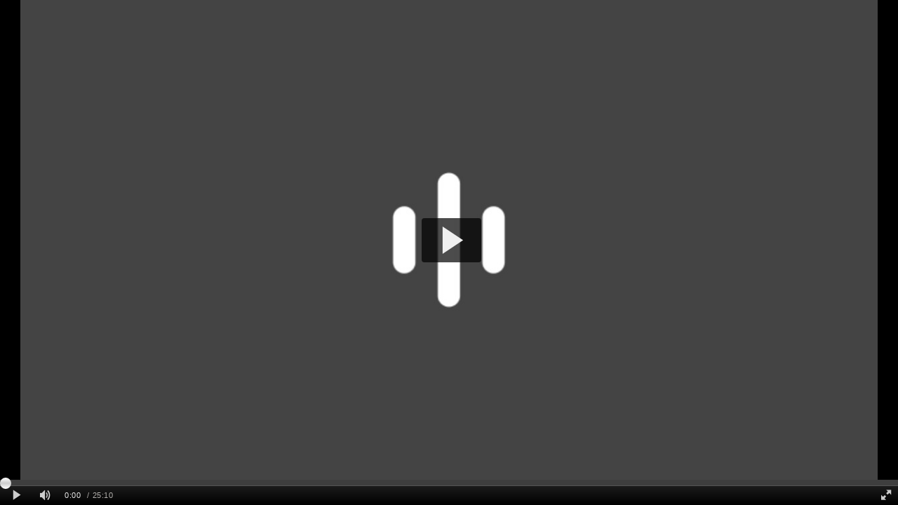

--- FILE ---
content_type: application/javascript
request_url: http://analytics.kaltura.com/api_v3/index.php?service=analytics&apiVersion=3.1&expiry=86400&clientTag=kwidget%3Av2.98&format=1&ignoreNull=1&action=trackEvent&entryId=0_kcuzhm3h&partnerId=1781281&eventType=1&sessionId=565b22b9-a075-f546-fc88-e9e88dcbac52&eventIndex=1&bufferTime=0&actualBitrate=-1&flavorId=-1&referrer=&deliveryType=hls&sessionStartTime=null&uiConfId=41347291&clientVer=2.98&position=0&playbackType=vod&kalsig=19b808a8e5aefde0f02ee787603663f8
body_size: 59
content:
{"time":1769911844.766,"viewEventsEnabled":true}